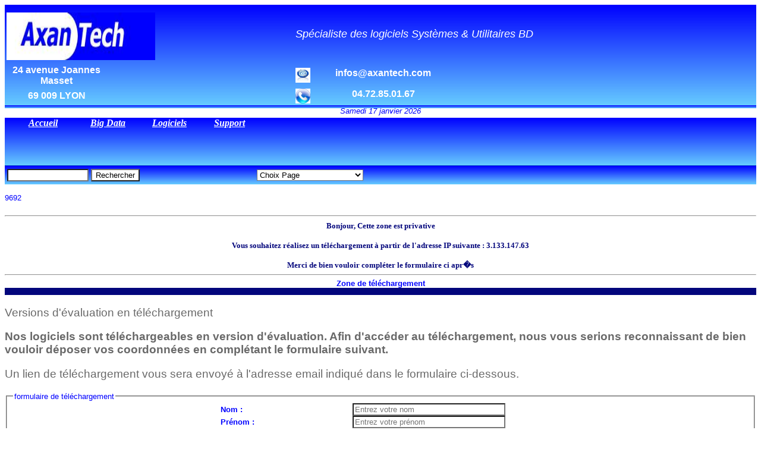

--- FILE ---
content_type: text/html
request_url: http://axantech.com/download.php?numlog=96&numpub=92
body_size: 4961
content:

<!DOCTYPE html>
<html lang="fr"

<head>
<title>Ce formulaire vous permet de t&eacute;;l&eacute;;charger la version d'&eacute;;valuation choisie</title>

<meta charset="UTF-8">
 
<LINK REL=stylesheet HREF="axantech.css" TYPE="text/css">
</head>

 

<!DOCTYPE html> 
<HTML>
<HEAD></HEAD>


</HTML> <!DOCTYPE html>
<html lang="fr">
<head>
 <meta charset="utf-8">  
     <!--<link rel="stylesheet" href="css/bandeau.css" type="text/css">
        <link rel="stylesheet" href="css/menu_style.css" type="text/css">
       <link rel="stylesheet" href="css/tableau.css" type="text/css">
       <link rel="stylesheet" href="css/axantech.css" type="text/css"> 
       <link rel="stylesheet" href="essai.css" type="text/css">-->
  <style type="text/css">  
/* Banni�re */
 
#banner
{
	width:100%;
    /*height :1px;*/
	margin-left:0px;
	font-family:Verdana, Arial, Helvetica, sans-serif;
	font-style:italic;
	font-size:18px;
	background: linear-gradient(180deg,blue,#66CCFF);
	/*
	border-bottom-width: thick;
	border-bottom-style: solid ;
	border-top-color: #014487;	
	border-right-color: #014487;	
	border-bottom-color: #014487;
	border-left-color: #014487;
	*/
}

#banner tr
{
	
	height :auto;
	 color: #0066CC; 
	
   /* ajout 2 lignes*/
	padding:1px; 
	
}

#banner td
{
	/*width: auto;*/
	height:25px;
	padding:1px;
	text-align:center;	
	color: #FFF;
    /* color:#0066CC;*/
}

#banner tr td div  {	
	text-align:center;	
    font-weight : bold; 
  /*  couleur lettres du bandeau*/
    color : #FFF;
    width : 35%;
}

  /*Date jour */
 #jour {
  background: linear-gradient(180deg,blue,#66CCFF); 
   /* background: linear-gradient(180deg,blue,#ecf026);*/
   
   text-align: center;
    width : 100%;
	height : 5px;
   color : #014487;   
   font-family:Verdana, Arial, Helvetica, sans-serif;
   font-style:italic;
   font-size:16px; 	 
 }

#logo {
	margin-top : 10px;
	height:80px;
	width:250px;
		
}

#courrier {
	
	height:25px;
	width:25px;
	float : left;
}

#tel {	
	height:25px;
	width:25px;
	float : left; 
} 


 /*bande info */
 /*
 #bandeauinfo {	
	height:auto;
	width:100%;
	display : inline; 
} 
*/

 
 
 /*   *******menu ***********************************************************************************************      */

 

#bandeaumenu {
	
	width:100%;
	height :80px;
	margin-left:0px;	
	font-family: calibri Verdana, Arial, Helvetica, sans-serif;	
	font-size: 16px; /*g�re la taille des lettres de la premi�re ligne*/
	font-style:italic;
	font-weight: bold;
	/*color:#FFF; */
 
	background: linear-gradient(180deg,blue,#66CCFF);
	border-bottom-width: thin;
	border-bottom-style: solid;
	border-left-color: #0033CC;
	border-right-color: #0033CC;
	border-bottom-color: #0033CC;
	border-top-color: #0033CC;
	/*
	position: relative;
	top :0px;
	left:0px;		
	z-index: 1;
	*/
}
  

#bandeaumenu li {
		
	/*float: left;*/
	display : inline-block;
	width: 100px;
	font-family: calibri;	
	font-size: 16px; /*g�re la taille des lettres de la premi�re ligne*/
	font-weight: bold;
	color:#FFF;
	
	/* ajout 4 lignes */
	position: relative;
	top :0px;
	left:0px;		
	z-index: 1;
	
	
}
#bandeaumenu ul li a {	
	
	font-family: calibri;	
	font-size: 16px; /*g�re la taille des lettres de la premi�re ligne*/
	font-weight: bold;
	color:#FFF;
}

#bandeaumenu li ul {
	display: none;
	height: auto;
	position: absolute;	
	width: 200px;	
}


#bandeaumenu li:hover ul {
	display: block;
	/* ces 7 lignes permettent d'avoir un bloc descendant en bleu */
	/*background-color: #0000FF;*/
	background: linear-gradient(180deg,blue,#66CCFF);
	border-bottom-width: medium;
	border-bottom-style: solid;
	border-left-color: #0033CC;
	border-right-color: #0033CC;
	border-bottom-color: #0033CC;
	border-top-color: #0033CC;
	
}


#bandeaumenu li ul a {
	display: block;
	height: 30px;
	width: 200px;
	margin: 0px;
	padding: 0px 5px 0px 5px;
	text-align:left;
	color: #FFFFFF; /*  fonctionne pour ul/li/ul/li*/
}
  
  
  </style>
 

 
 
 
<!-- DEBUT DU SCRIPT -->
<script type="text/javascript">
/*
SCRIPT EDITE SUR L'EDITEUR JAVASCRIPT
http://www.editeurjavascript.com qui permet de changer d'URL


*/
function ChangeUrl(formulaire)
	{
	if (formulaire.ListeUrl.selectedIndex != 0)
		{
		location.href = formulaire.ListeUrl.options[formulaire.ListeUrl.selectedIndex].value;
	 	}
	else 
		{
		alert('Veuillez choisir une destination.');
		}
	}
	
</script>


<!--balise noscript pour les browser ayant d�sactiv� JavaScript--><noscript>
Votre browser ne supporte pas Javascript ou vous avez d�sactiv� javascript.
La cons�quence est que les fonctions de JavaScript tel le changement rapide de page, ne fonctionne pas. 
Si vous voulez voir le menu en Javascript de ce site (chargement plus rapide), r�activez JavaScript !!!
</noscript>

 </head>

<body>

 <table id="banner">   
    <!-- 1�re ligne -->
	<tr>
    <td ><div><img id="logo" src="../images/axantech/logo_axantech.jpg"/></div></td>
    <td style="text-align:left;">Sp&eacute;cialiste des logiciels Syst&egrave;mes & Utilitaires BD</td>
	</tr>
	<!-- 2�me ligne -->
	
    <tr>
	<td><div> 24 avenue Joannes Masset</div></td>
	<td><div><img id="courrier" src="../images/divers/icone_courrier.jpg" alt="infos@axantech.com"/>infos@axantech.com</div></td>
	</tr>
	<!-- 3�me ligne -->
	<tr>
	<td><div>69 009 LYON</div></td>
    <td><div><img id="tel" src="../images/divers/icone_tel.jpg" alt="04.72.85.01.67"/>04.72.85.01.67</div></td>  
    </tr>
	
	    
</table>


<div id="jour"> <script type="text/javascript" src="date.js"></SCRIPT></div>


	
	<div id="bandeaumenu">
		<ul>
			<li><a href="#" id="current">Accueil</a>
				<ul>
					<li><a href="../../index.php">Actualit&eacute;s</a></li>
					<li><a href="../../contact.php">Contact</a></li>
					<!--<li><a href="../../axannews/subscribe.php">Inscription Newsletter</a></li>	-->				
					<li><a href="../../marque.php">Marque</a></li>					
					<li><a href="../../societe.php">Pr&eacute;sentation</a></li>
					<li><a href="../../references.php">R&eacute;f&eacute;rences</a></li>
					<!--<li><a href="../../espace_user/formuser.php">Espace Utilisateur</a></li> -->
					<li><a href="../../map.php">Plan Acc&egrave;s</a></li>
				</ul>
			</li>
			
			 <li><a href="#">Big Data</a>
				<ul>
					 <li><a href="../../bigdata.php">BigData</a></li>
				
				</ul>
			</li> 
	
			
			<li><a href="#">Logiciels</a>
				<ul>
					<li><a href="../../listesoft.php">Liste Logiciels</a></li>	
					<li><a href="../../logiciels.php">Recherche Multi Crit&egrave;res</a></li>
					<li><a href="../../softunix.php">Unix</a></li>
					<li><a href="../../softw2k.php">Windows</a></li>
					 
			   </ul>
			</li>
		   <li><a href="#">Support</a>
				<ul>
				 <a href="../../support.php">Acc&egrave;s</a> 
				<!--<li><a href="../../forum/phpBB3/index.php">Forum</a></li-->
                 
					
					<li><a href="../../documentation.php">Manuels & Brochures</a></li>
				</ul>
			</li>
			
			<!--
		   <li><a href="#">Tarifs</a>
				<ul>
				
				<li><a href="../../listesoft.php">Tarifs Euros</a></li>
					
				</ul>	
			</li>
		   
		   	-->		
			
		</ul>
	</div>
	
	<!DOCTYPE HTML PUBLIC "-//W3C//DTD HTML 4.01 Transitional//EN" "http://www.w3.org/TR/html4/loose.dtd">
<html>
<head>

<meta http-equiv="Content-Type" content="text/html"; charset="UTF-8">

<style type="text/css">
/*********** ***************************
*Gestion des mots            *
	                                  *
***************************************

*/


#mots

{
width:100%;
margin-left:0px;
/*background-color:#0a99db;*/
background: linear-gradient(180deg,blue,#66CCFF);
border:none;
font-family:Verdana, Arial, Helvetica, sans-serif;
font-style:italic;
font-size:18px;
color:#FFFFFF ;
 
}

#mots tr
{
border:#0a99db;
padding:1px;
height :25px;

}

#mots td

{width:25%;
height:25px;
padding:1px;
text-align:center;
}


#mots div

{ 
padding:1px;
text-align:left;
}
	
</style>
<!-- DEBUT DU SCRIPT -->
<script type="text/javascript">

/*
SCRIPT EDITE SUR L'EDITEUR JAVASCRIPT
http://www.editeurjavascript.com qui permet de changer d'URL


*/
function ChangeUrl(formulaire)
	{
	if (formulaire.ListeUrl.selectedIndex != 0)
		{
		location.href = formulaire.ListeUrl.options[formulaire.ListeUrl.selectedIndex].value;
	 	}
	else 
		{
		alert('Veuillez choisir une destination.');
		}
	}
	
</script>




</head>
<body>

<table id="mots"> 
  <tr> 
  
    <td ><form action="../../recherche.php" method="get">

                    <div >
                    <input type="text" name="mot" size="15">
                    
                    <input name="submit" type="submit" value="Rechercher">
		    </div>
    </form>
    </td>
    
    <td >
	<!-- <form action="choixurl" method="get">
        
        <div>
            <select name="ListeUrl" size=1 onchange="ChangeUrl(this.form)">        
			  
			  <option selected value="index.php">Choix Page</option>
				<option value="index.php">Accueil</option>
				<option value="contact.php">Contact</option>
				<option value="societe.php">Presentation</option>
				<option value="support.php">Support</option>
				
 
			  
            </select>
        </div>
		
		
    </form> -->
	
	
	<form action="choixurl" method="get">
		<div>	
			<select name="ListeUrl" size=1 onchange="ChangeUrl(this.form)">
			
				<option selected value="index.php">Choix Page</option>
				<option value="../index.php">Accueil</option>
				<option value="../actualites.php">Actualites</option>
			<!--	<option value="../webpanier.php">Achats Logiciels</option>-->
				<option value="../sgbd.php">Base de Donn&eacute;es</option>
				<option value="../contact.php">Contact</option>
				<option value="../migration.php">Conversion - Migration</option>
				<option value="../documentation.php">Documentation</option>
				<option value="../lien/freeware_result.php">Freeware</option>
				<option value="../logiciels.php">Logiciels - S&eacute;lection</option>
				<option value="../softmail.php">Logiciel -  Messagerie</option>
				<option value="../softoracle.php">Logiciels - Oracle</option>
				<option value="../softsqlserver.php">Logiciels - SQL Server</option>
				<option value="../listesoft.php">Logiciels - Tous</option>
				<option value="../softunix.php">Logiciels - Unix</option>
				<option value="../softw2k.php">Logiciels - Windows</option>
				<option value="../newversions.php">Nouveaux Logiciels &amp; MAJ</option>
				<option value="../prestation.php">Prestations </option>
				<option value="../promotions.php">Promotions</option>
				<option value="../recherche.php3">Recherche</option>
				<option value="../support.php">Support</option>
				<!--<option value="../tarifs.php">Tarifs</option>-->
				<option value="../listesoft.php">T&eacute;l&eacute;chargement</option>
			</select>
			</div>
		</form>
	</td>
	
	
	
	
	
	
	<!--
	
	<td>
	 <div id="datebandeau">
	 <!-- xxxxxxxxxxxxxxxxxxxxxxxxxxxxxxxxxxxxxxxxxxxxxxxxscript qui affiche la date du jourxxxxxxxxxxxxxxxxxxxxxxxxxxxxxxxxxxxxxxxxxxxxxxxxxxx  
     <script type="text/javascript" src="js/date.js">
     </script></font>
	 </div>
	</td>
	
	<td>
	 
	<div id="inscriptions"><a href="../subscribe.php">Inscription Newsletter AxanTech</a> 
	</div>
  
	</td>
	-->
	<td></td>
  
</table>
</body>
</html>	
	<!--
	
	<div id="bandeauinfo">
	  	<form action="choixurl" method="get">
			
			<select name="ListeUrl" onchange="ChangeUrl(this.form)">
				<option selected value="../index.php">Acces Rapide</option>
				<option value="../index.php">Accueil</option>
				<option value="../actualites.php">Actualites</option>
				<option value="../webpanier.php">Achats Logiciels</option>
				<option value="../sgbd.php">Base de Donn&eacute;es</option>
				<option value="../contact.php">Contact</option>
				<option value="../migration.php">Conversion - Migration</option>
				<option value="../documentation.php">Documentation</option>
				<option value="../lien/freeware_result.php">Freeware</option>
				<option value="../logiciels.php">Logiciels - S&eacute;lection</option>
				<option value="../softmail.php">Logiciel -  Messagerie</option>
				<option value="../softoracle.php">Logiciels - Oracle</option>
				<option value="../softsqlserver.php">Logiciels - SQL Server</option>
				<option value="../listesoft.php">Logiciels - Tous</option>
				<option value="../softunix.php">Logiciels - Unix</option>
				<option value="../softw2k.php">Logiciels - Windows</option>
				<option value="../newversions.php">Nouveaux Logiciels &amp; MAJ</option>
				<option value="../prestation.php">Prestations </option>
				<option value="../promotions.php">Promotions</option>
				<option value="../recherche.php3">Recherche</option>
				<option value="../support.php">Support</option>
				<option value="../tarifs.php">Tarifs</option>
				<option value="../listesoft.php">T&eacute;l&eacute;chargement</option>
			</select>
		</form>
		<form action="../../recherche.php3" method="get">
			<input type="text" name="mot" id="texte">
			<input type="image" name="submit" id="loupe" value="Rechercher" title style="color:#fff; ="Recherche!" src="../axanthemes/engine/icloupe.png">
		</form>
	</div>
	-->
</body>
</html><br>9692<br><br><hr><div align="center"><b><font face="Verdana" size="2" color="#03067C">Bonjour, Cette zone est privative </font> </b></div><br><div align="center"><b><font face="Verdana" color="#03067C" size="2">Vous souhaitez r&eacute;alisez un t&eacute;l&eacute;chargement
	 &agrave; partir de l'adresse IP suivante :  3.133.147.63</font> </b></div><br><div align="center"><b><font face="Verdana" size="2" color="#03067C">Merci de bien vouloir compl&eacute;ter le formulaire ci apr�s</font> </b></div><hr>


   
		
		
		
      <table class="tabledownload">
	  <caption  ><b> Zone de t&eacute;l&eacute;chargement </b></caption>
        <tr>
		<td> 
		</td>
        </tr>
        <tr>
        </tr>
	  </table>	 
		 <p>Versions d'&eacute;valuation en t&eacute;l&eacute;chargement </p>
		 <p><b>Nos logiciels sont t&eacute;l&eacute;chargeables en version d'&eacute;valuation.
		 Afin d'acc&eacute;der au t&eacute;l&eacute;chargement, nous vous serions reconnaissant de bien vouloir d&eacute;poser vos
         coordonn&eacute;es en compl&eacute;tant le formulaire suivant.&nbsp;</b></p> 
         <p>Un lien de t&eacute;l&eacute;chargement vous sera envoy&eacute; &agrave; l'adresse email indiqu&eacute; dans le formulaire ci-dessous.</p>
							 

							  <!-- DEBUT DU FORMULAIRE-->
							  
                              <form name="form1" action="envoilien.php" method="post">
							  <fieldset>
							  <legend>formulaire de t&eacute;l&eacute;chargement </legend>
                                <table width="538" border="0" align="center" cellPadding="0" cellSpacing="0">
                                  <tbody>
                                    <tr>
                                      <td>
									  
									  
                                        <b><font face="Arial" size="2">Nom :</font></b>
                                      </td>
									
                                      <td><input name="nom" required placeholder="Entrez votre nom" size="30" ></td>
                                    </tr>
                                    <tr>
                                      <td>
                                        <b><font face="Arial"  size="2">Pr&eacute;nom :</font></b>
                                      </td>
									   
                                      <td><input name="prenom" required placeholder="Entrez votre pr&eacute;nom"  size="30"></td>
                                    </tr>
                                    <tr>
                                      <td>
                                        <b><font face="Arial" size="2">Entreprise :</font></b>
                                      </td>
                                      <td><input name="entreprise" required placeholder="Nom de l'entreprise SVP"size="30"></td>
                                    </tr>
                                    <tr>
                                      <td>
                                        <b><font face="Arial" size="2">Fonction :</font></b>
										</td>
                                      <td><input name="fonction" size="30"></td>
                                    </tr>                                    
                                    <tr>
                                      <td>
                                        <b><font face="Arial" size="2"> 
										Email :										</font></b>
																	
                                      </td>
									  
										
                                      <td><input type="email" name="email" required size="30"></td>
                                    </tr>
                                     <tr>
                                      <td>
                                        <b><font face="Arial" size="2">Telephone :</font></b>
                                      </td>
                                      <!--<td><input name="telephone" required size="30"></td> -->
									  <td><input name="telephone" type="tel" pattern="[0-9]{10}"></td>
									  
                                    </tr> 
									
                                     <tr>
                                      <td><font face="Arial" size="2"><b>Logiciel
                                      </b></font></td>
                                      <td><font face="Arial" size="2"><b>Print Queue Manager Client</b></font>
									  <input type="hidden" name="logiciel" value="96"></td>	
									  
									 <td><input type="hidden" name="downl" value="92 "></td>
                               		    
                               
                                    </tr>
                                    <tr>
                                      <td></td>
                                      <td></td>
                                    </tr>
                                    <tr>
                                      <td><b><font face="Arial" size="2">Souhaitez-vous
                                        recevoir nos <br>
                                        informations?</font></b></td>
                                      <td><b><font face="Arial" size="2">&nbsp;&nbsp;
                                        <input type="radio" name="subscribe" value="yes" >oui

                                        <input type="radio" name="subscribe" value="no" CHECKED>non
                                    </tr>
                                    <tr>
                                      <td></td>
                                      <td></td>
                                    </tr>
                                  </tbody>
                                </table>
                                <center><br>
	
								<!-- Submit : -->

    

                                <input type="submit" name="EnvoyerData" value="T&eacute;l&eacute;charger">
								</center>
                              </form>
							  </fieldset>
							  <!-- FIN DU FORMULAIRE-->
							      
							  <hr>
                                <table class="tablearticle34">
                                  <tr>
                                    Conform&eacutement &agrave; l'article 34 de la loi &quot;Informatique et
                                      Libert&eacutes&quot; du 6 janvier 1978, vous disposez d'un droit d'acc&egrave;s,&nbsp;de
                                        modification, de rectification et de suppression des donn&eacutees qui vous concernent.&nbsp;
                                      Pour l'exercer, adressez vous &agrave;&nbsp;:  
                                      <br>
                                      AxanTech,  &nbsp;24-3 Rue Joann&egrave;s Masset ,<span style="mso-spacerun: yes">&nbsp; </span>69009 Lyon -&nbsp;France<br>
                                      Tel : 04 72 85 01 67 ou &agrave;<span style="mso-spacerun: yes">&nbsp; </span><a href="mailto:webmaster@axantech.com">webmaster@axantech.com</a></span></span></div></th>
                                  </tr>
                                </table>                                
                            

		  
</body>

</html>



--- FILE ---
content_type: text/css
request_url: http://axantech.com/axantech.css
body_size: 3055
content:
/**************************************
*LA FEUILLE DE STYLE D'AXANTECH.COM    *
	                                  *
***************************************

*/

/**************************************
* Définition des liens                            *
	                                  *
***************************************

*/


A { color: #000099;
	
}

a:link {color: #003399;}




a:visited {

    color: #FF0000;

    text-decoration: underline;

    }
	
a:hover {color:#FF6600}	
	

a:active {
	background-color: #0066FF;
	color: #FFFFFF;
}

a img {

border:0;

}

/**************************************
*CORPS DU CONTENU                     *
	                                  *
***************************************

*/
html, body {
	color: #696969;
	font-size: 14pt;
	font-family: Calibri,Verdana, Arial, Helvetica, sans-serif;	 
	font-style: normal;
	font-weight: normal;
	background-color: #FFFFFF;
	 
	 
}

#CONNEXION {
	font-family: Verdana, Arial, Helvetica, sans-serif;
	font-size: 24px;
	font-style: italic;
	color:#FF0000;
}



#important { background-color: #FFCCCC; /* rouge */ } 

.Style1 {font-weight: bold}
.Style2 {font-weight: bold}


DIV {
	color : #696969;
	font-family: Verdana, Arial, Helvetica, sans-serif;
	font-size: 12pt;
	font-style: normal;
	font-variant: normal;
}

div#titre_rouge {
	margin: 2ex;
	color: #FF0000;
	text-align: center;	
	font-weight: bold;
	font-size: 125%;
	}
	
h1 {
	color : #666666;
	font-size: 36px;
	font-style: normal;
	font-family: Verdana, Arial, Helvetica, sans-serif;
	font-style: normal;
	line-height: normal;
	font-weight: bolder;
	font-variant: normal;
}

h2 {
	color:#666666;
	font-family: calibri;
	font-size: 24px;
	font-style: normal;
	line-height: normal;
	font-weight: bolder;
	font-variant: normal;
}
h3 {
	color:#666666;
	font-size: 16px;
	font-weight: normal;
}
h4 {
	color:#666666;
	font-size: 14px;
}

h5 {
color:#666666;
font-size:10px;
   }

HR {color:#FFFF55}

input:focus {

background-color: #FFFF00;

}
input[type="submit"]:focus {

background-color: #7890e8;

}

input[type="text"]:hover {

background-color: #7890e8;

}

TEXT {
	font-family: Verdana, Arial, Helvetica, sans-serif;
}


TITRE {
	font-family: Verdana, Arial, Helvetica, sans-serif;
	font-size: 24px;
	font-style: italic;
	color:#000080;
}



/**************************************
*Les tables produits                  *
	                                  *
***************************************

*/

#tableproducts
{
	margin-left:100px;
	background-color: #FFFFFF;
	border: 1px;
}

#tablelien
{
	margin-left:150px;
	background-color: #FFFFFF;
}

#tablepaypal
{
	
	font-family: Calibri;
	color: #696969;
	border-color: #4B7FAF;
	border-width: thick;
	margin-top: 20px;
	margin-left:50px;
}

 #tablepaypal th
{
	background-color: #4B7FAF;
	font-family: Calibri;
	color: #FFFFFF;
	border-width: thick;
}
#tablepaypal th div
{
	color: #FFFFFF;
	font-style: italic;
	font-size: 11pt;
	 
}

 #tablepaypal td
{
	font-family: Calibri;
	font-size: 11pt;
	color:  #666666;
}
 #tablepaypal td div
{
	font-family: Calibri;
	font-size: 11pt;
	color:  #666666;
}

 #tablemcafee
{
	margin-left:100px;
	background-color: #FFFFFF;
	border: 1px;
}


/**************************************
*Les tableaux                         *
	                                  *
***************************************

*/
.bi {
	
	width : 85%;	
	height : 100%;
	margin-left : 100px;	 
	border: thick double #ddd;
}
div.bi
{
	margin-top : 60px;
	margin-left :250px;
	font-size :24px;
	background-color :#EBEAEA;
	width :50%;
	}
h1.bi 
{
	font-size :18px;
	color : #333999;
	
}
h3.bi 
{
	font-size :14px;
	color : #333999;
	font-weight:bold;
	background-color :#EBEAEA;
}
p.bi{
	color : #696969;
	 
}

.bigdata
{	width : 85%;	
	height : 100%;
	margin-left : 100px;	 
	border: thick double #ddd;
}
div.bigdata
{
	margin-top : 60px;
	margin-left :250px;
	font-size :24px;
	background-color :#EBEAEA;
	width :50%;
}
.gdpr {
	
	width : 85%;	
	height : 100%;
	margin-top : 10px;
	margin-left : 100px;	 
	border: thick double #ddd;
}

div.gdpr
{
	margin-top : 10px;
	margin-left :150px;
	font-size :24px;
	background-color :#EBEAEA;
	width :50%;
}



.tableau#header
{
	font-family: Calibri, Verdana, Arial, serif;
	font-size: 14pt;
	font-style: normal;
	line-height: normal;
	font-weight: bolder;
	color: #696969;
	border: thin solid #4B7FAF;
}

.tableau#header tr
{
	 
	 
}


.tableau#header td
{
	text-align: center;
	 
}

.tableau#body {
	font-family: Calibri, Verdana, Arial, serif;
	font-size: 12pt;
	font-style: normal;
	line-height: normal;
	font-weight: bolder;
	color: #696969;
	border: thin solid #4B7FAF;
}

.tableau#body td
{
	text-align: center;
 	 
}

.tableau .col1 {
	font-family: Verdana, Arial, Helvetica, sans-serif;
	font-size: 12pt;
	font-style: italic;
	line-height: normal;
	color: #FF0066;
	text-align:left;
}


.tableau#extraction {
	font-family: Verdana, Arial, Helvetica, sans-serif;
	font-size: 10pt;
	font-weight: normal;
	color: #696969;
	border-color: #4B7FAF;
	border-style: solid;
	text-align: left;
	border-width:thin;
}
.tableau#extraction td
{
	height: 18pt;
	text-align:center;
	border-color: #4B7FAF;
	border-width:thin;
	border-style: solid;
	font-style: italic;
}

.tableau#extraction tr
{

}
.tableau#master
{
	background-color: #78DADA;
	 
	color :#696969;
	height: 100%;
	width: 100%;
	 
	border: thin solid #4B7FAF; 
	/*border: thin solid #322F5E;*/
	
	
  }
  
 /*
.tableau#master2 {

	
	background-color: #FFFFFF;
	color :#0000CC;
	height: 100%;
	width: 100%;
	font-family: Calibri;
	font-size: 16px;
	font-style: normal;
	
	border: thin solid #322F5E;
}

*/
.tableau#formuser
{
	background-color: #FFFFFF;
	color :#696969;
	height: 100%;
	width: 100%;
	margin-left:350px;
	margin-top:50px;
  }
  
  .tabledownload  
  {
	  border: 2px dotted;
	  border-color : #03067C;
	  width : 100%;
	  background-color: #03067C;
  }
 
   .tablearticle34   
   {
	   
	/*   
  display: inline-block;
  width: 100%;
  height: 100px;
  padding: 5px;
  border: 1px solid blue;
  background-color: yellow; */
   border: 2px dotted;
	  border-color : #03067C;
	  width : 100%;
	  height : 100%;
	  background-color: #03067C;
  
  
  
   }
#tableau

{
width:100%;
margin-left:0px;
background-color:#4B7FAF ;
border:none;
font-family:Verdana, Arial, Helvetica, sans-serif;
font-style:italic;
font-size:18px;  

}

#tableau tr
{
padding:1px;

height :25px;
color:#FFFFFF  ;
}

#tableau td

{width:35%;
height:25px;
color:#FFFFFF;
padding:1px;
text-align:center;

}

#tableau td2

{width:15%;
height:25px;
color:#FFFFFF;
padding:1px;
text-align:center;

}

#tableau div

{ 
 
color:#FFFFFF;
padding:1px;
 
}


 
#tableupdateprofil {
	font-family: Calibri, Verdana, Arial, serif;
	font-size: 12pt;
	font-style: normal;
	line-height: normal;
	font-weight: bolder;
	color: #696969;
	border: thin solid;
	border-color: #4B7FAF;
	margin-left : 150px;
	margin-top : 50px;
}


.gesttab{
	font-family: Calibri,Verdana, Arial, Helvetica, sans-serif;
	font-size: 14pt;
	font-weight: normal;
	
	color: #696969;
	border-color: #4B7FAF;
	border-style: solid;
	text-align: left;
	border-width:thin;
}

.gestab td
{
	background-color : #DFF2FF;
	height: 18pt;
	text-align:center;
	
	border-color: #4B7FAF;
	border-width:thin;
	border-style: solid;
	font-style: italic;
}

#login
{
width:100%;
margin-left:250px;
background-color:#4B7FAF ;
border:none;
font-family:Verdana, Arial, Helvetica, sans-serif;
font-style:italic;
font-size:18px;
  
}
 /*
.table {
	font-family: calibri;
	font-size: 14px;
	font-style: normal;
	color:#696969;
	font-weight: bold;
}
 */

p {
	font-family: Calibri, Verdana, Arial, serif;
	font-size: 14pt;
	color: #696969;
}
.bouton {
background: transparent url('sessions/images/bg-bubplastic-button.gif') top left no-repeat;	color: #FFFFFF;	text-decoration: none;
border:none;
font-weight: bold;}

.bouton {background: transparent url('sessions/images/bg-bubplastic-button.gif') top left no-repeat;
color: #FFFFFF;	
text-decoration: none;	border:none;	
font-weight: bold;}

.bouton:hover{	background: transparent url('sessions/images/bg-bubplastic-h-blue.gif') top left no-repeat;
color: #FFFFFF;	
text-decoration: none;	
border:none;
font-weight: bold;}



/**************************************
*Divers             *
	                                  *
***************************************
*/
 #presentation
{
	background-color: #FFFFFF;
	height: 100%;
	width: 100%;
	font-family: Calibri,Verdana, Arial, Helvetica, sans-serif;
	font-size: 12pt;
	font-weight: normal;
	color: #696969;
	margin-top : 60px;
	margin-left : 150px;
  }
#log {
	float: right;
	height:200px;
	width: 200px;
	background-color: #66CCFF;
	color: black;
	font-weight: bold;
	
	padding-left:15px;
	border-radius: 15px;

}
input {
	background-color: white;
	color: black;
}

select {
	background-color: white;
	color: black;
}

label {
	font-size: 15px;
	font-weight: bold;
	padding :1px;
}
.clearit {
	margin: 0;
	padding: 0;
	height: 0;
	clear: both;
}

/* BUBBLE PLASTIC VERTICAL MENU */

.bubplastic.vertical {
	width: 200px;
	height :50px;
	margin: 0px;
	padding: 0px;
	display: block;
}

.bubplastic.vertical ul {
	display: block;
	list-style: none;
	margin: 0;
	padding: 0;
}
.bubplastic.vertical ul li {
	display: block;
	width: 100%;
}

.bubplastic.vertical ul li a {
	display: block;	
	width: 100%;
	 padding-left: 15px;
	text-transform: uppercase;
	font-family: "Helvetica Neue",helvetica,"microsoft sans serif",arial,sans-serif;
	font-size: 70%;
	font-weight:bold;	
	color: #FFFFFF; /*gére la couleur du texte des blocks de espace_user/monexpace.php*/
	text-decoration: none;
/*	background: transparent url(../../images/divers/bg-bubplastic-h-blue.gif) top left no-repeat;*/
	background-color : #3265B8;
}

.bubplastic.vertical ul li a span.menu_ar {
	display: block;	
	width: 100%;
	/* padding-right: 15px;*/	
/*	background: transparent url(../../images/divers/bg-bubplastic-h-blue.gif) top right no-repeat;*/
	cursor: pointer;
}

.menu_ar2{
	display: block;
	width: 100%;
	padding-top: 5px;
	padding-right: 35px;
	font-size: 85%;
}

/* END BUBBLE PLASTIC VERTICAL MENU */

/* BLUE HOVER */
.bubplastic.blue ul li a:hover,
.bubplastic.blue ul li.highlight a {
	background: transparent url(../images/../divers/bg-bubplastic-h-purple.gif) top left no-repeat;
}
.bubplastic.blue ul li a:hover span.menu_ar,
.bubplastic.blue ul li.highlight a span.menu_ar {
	background: transparent url(../../images/divers/bg-bubplastic-h-purple.gif) top right no-repeat;
}





/*FORMULAIRE INSCRIPTION*/

#picto {
	float: right;

}

#pictonom {
	width: 2px;
	float: left;
	display: inline;
	background-image: url(../images/blanc.jpg);		
}

#pictoprenom {
	width: 2px;
	float: left;
	display: inline;
	background-image: url(../images/blanc.jpg);		
}

#pictodatenaiss {
	width: 2px;
	float: left;
	display: inline;
	background-image: url(../images/blanc.jpg);		
}

#pictomail {
	width: 2px;
	float: left;
	display: inline;
	background-image: url(../images/blanc.jpg);		
}

#pictopass {
	width: 2px;
	float: left;
	display: inline;
	background-image: url(../images/blanc.jpg);	
}

#pictopass2 {
	width: 2px;
	float: left;
	display: inline;
	background-image: url(../images/blanc.jpg);		
}

#pictocivil {
	width: 2px;
	float: left;
	display: inline;
	background-image: url(../images/blanc.jpg);		
}

#pictologin {
	width: 2px;
	float: left;
	display: inline;
	background-image: url(../images/blanc.jpg);		
}

#pseudo {
	position: absolute;
	color: white;
	background-color: white;
	padding-top: 0px;
	padding-bottom: 0px;

	margin: 5px;
	width: 250px;

	top: 89px;
	left: 900px;
	text-align: center;
	font-size: 20px;
	font-family: "script mt bold";
	text-decoration: underline;

	color :#9BBC39;
	border-radius: 5px;
}

#profil {
	float: right;
}

#profil a:hover {
	float: right;
	border: solid 2px #9BBC39;

}

#vitrine {
	height: auto;
	
}

.presentation {
	display: inline;
	background-color: #EFEFEF;	
	width: 700px;
	float: left;
	margin-bottom: 15px;
	
}

#message {
	margin-top: 100px;
	margin-left: 5px;
	padding-left: 5px;
}

/**************************************
*Page index             *
	                                  *
***************************************
*/
#accueilaquafold {
	background-color: #FFFFFF;
	height: auto;
	width: 75%;
	font-family: Calibri;
	font-size: 14px;
	font-style: normal;
	font-weight: normal;
	/* [disabled]color: #CC3333; */
	text-align: center;
	border: thick double #0000FF;
}

/*

#accueilaquafold img{
				float: left;
				margin-right: 1em;
				margin-top: 5px;
				border: solid 5px #aaa;

}
*/
/*PAGE INDEX.PHP*/

#accueilaxantech {
	background-color: #FFFFFF;
	height: auto;
	width: 75%;
	font-family: Calibri;
	font-size: 14px;
	font-style: normal;
	font-weight: normal;
	/* [disabled]color: #CC3333; */
	text-align: center;
	border: thick double #0000FF;
}

#accueildiskeeper {
	background-color: #FFFFFF;
	height: auto;
	width: 25%;
	font-family: Calibri;
	font-size: 14px;
	font-style: normal;
	font-weight: normal;
	/* [disabled]color: #CC3333; */
	text-align: center;
	border: thick double #0000FF;
}

#accueildameware {
	background-color: #FFFFFF;
	height: auto;
	width: 25%;
	font-family: Calibri;
	font-size: 14px;
	font-style: normal;
	font-weight: normal;
	/* [disabled]color: #CC3333; */
	text-align: center;
	border: thick double #0000FF;
}

#accueileaseus {
	background-color: #FFFFFF;
	height: auto;
	width: 25%;
	font-family: Calibri;
	font-size: 14px;
	font-style: normal;
	font-weight: normal;
	/* [disabled]color: #CC3333; */
	text-align: center;
	border: thick double #0000FF;
}

#accueilhyena {
	background-color: #FFFFFF;
	height: auto;
	width: 25%;
	font-family: Calibri;
	font-size: 14px;
	font-style: normal;
	font-weight: normal;
	/* [disabled]color: #CC3333; */
	text-align: center;
	border: thick double #0000FF;
}
/*
#accueilhyena img{
				float: left;
				margin-right: 1em;
				margin-top: 5px;
				border: solid 5px #aaa;

}
*/


#accueilmcafee {
	background-color: #FFFFFF;
	height: auto;
	width: 25%;
	font-family: Calibri;
	font-size: 14px;
	font-style: normal;
	font-weight: normal;
	/* [disabled]color: #CC3333; */
	text-align: center;
	border: thick double #0000FF;
}

#accueilmicrosoft {
	background-color: #FFFFFF;
	height: auto;
	width: 25%;
	font-family: Calibri;
	font-size: 14px;
	font-style: normal;
	font-weight: normal;
	/* [disabled]color: #CC3333; */
	text-align: center;
	border: thick double #0000FF;
	
}
#accueilpmp {
	background-color: #FFFFFF;
	height: auto;
	width: 75%;
	font-family: Calibri;
	font-size: 14px;
	font-style: normal;
	font-weight: normal;
	/* [disabled]color: #CC3333; */
	text-align: center;
	border: thick double #0000FF;
}
/*
#accueilpmp img{
				float: left;
				margin-right: 1em;
				margin-top: 5px;
				border: solid 5px #aaa;

}
*/
#accueilredgate {
	background-color: #FFFFFF;
	height: auto;
	width: 25%;
	font-family: Calibri;
	font-size: 14px;
	font-style: normal;
	font-weight: normal;
	/* [disabled]color: #CC3333; */
	text-align: center;
	border: thick double #0000FF;
}

#accueilscriptlogic {
	background-color: #FFFFFF;
	height: auto;
	width: 25%;
	font-family: Calibri;
	font-size: 14px;
	font-style: normal;
	font-weight: normal;
	/* [disabled]color: #CC3333; */
	text-align: center;
	border: thick double #0000FF;
}



#accueilsqlways {
	background-color: #FFFFFF;
	height: auto;
	width: 25%;
	font-family: Calibri;
	font-size: 14px;
	font-style: normal;
	font-weight: normal;
	/* [disabled]color: #CC3333; */
	text-align: center;
	border: thick double #0000FF;
}


#accueilsep {
	background-color: #FFFFFF;
	height: auto;
	width: 25%;
	font-family: Calibri;
	font-size: 14px;
	font-style: normal;
	font-weight: normal;
	/* [disabled]color: #CC3333; */
	text-align: center;
	border: thick double #0000FF;
}

#accueilundelete{
	background-color: #FFFFFF;
	height: auto;
	width: 25%;
	font-family: Calibri;
	font-size: 14px;
	font-style: normal;
	font-weight: normal;
	/* [disabled]color: #CC3333; */
	text-align: center;
	border: thick double #0000FF;
}
/*
#accueilundelete img{
				float: left;
				margin-right: 1em;
				margin-top: 5px;
				border: solid 5px #aaa;

}
*/

#accueilveritas {
	background-color: #FFFFFF;
	height: auto;
	width: 25%;
	font-family: Calibri;
	font-size: 14px;
	font-style: normal;
	font-weight: normal;
	/* [disabled]color: #CC3333; */
	text-align: center;
	border: thick double #0000FF;
}

#Inscription {
	margin-left: 100px;
	border: 2px;
	border-color: #03F;
}

.fond-gris {
	background-color : #eee;
	padding : 0 5px;
	border : 0px solid #333;
}

/**************************************
*Les images                  *
	                                  *
***************************************

*/

#imag_ThoT
{

border: blue 1px solid;
width : 220px;
height : 150px;
	
}


--- FILE ---
content_type: application/javascript
request_url: http://axantech.com/date.js
body_size: 421
content:
// JavaScript Document
 
						  {
		navvers = navigator.appVersion.substring(0,1);
		if (navvers > 3)
		navok = true;
		else
		navok = false;
								
		today = new Date;
		jour = today.getDay();
		numero = today.getDate();
		if (numero<10)
		numero = "0"+numero;
		mois = today.getMonth();
		if (navok)
		annee = today.getFullYear();
		else
		annee = today.getYear();
		TabJour = new Array("Dimanche","Lundi","Mardi","Mercredi","Jeudi","Vendredi","Samedi");
		TabMois = new Array("janvier","f&eacute;vrier","mars","avril","mai","juin","juillet","aout","septembre","octobre","novembre","d&eacute;cembre");
								
		messageDate = TabJour[jour] + " " + numero + " " + TabMois[mois] + " " + annee;
		document.write("<b><font color=blue size=2></b>");
		document.write(messageDate);
							}
						  
						  
						  